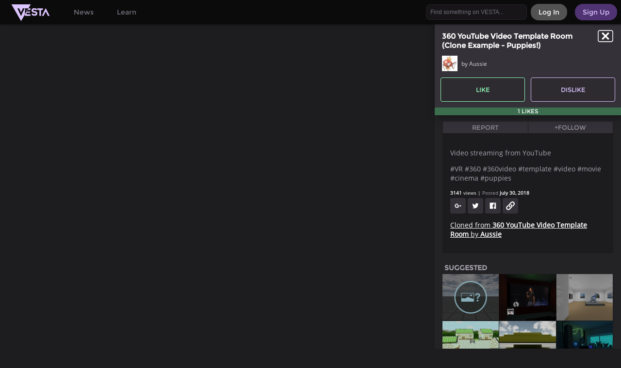

--- FILE ---
content_type: text/html; charset=utf-8
request_url: https://vesta.janusxr.org/aussie/360-youtube-video-template-room-clone-example-puppies
body_size: 5034
content:
<!DOCTYPE HTML><html><head><title>360 YouTube Video Template Room (Clone Example - Puppies!) | VESTA - Explore the XR Web</title><link rel="stylesheet" type="text/css" href="/static/css/v2/main.css"><script type="text/javascript" src="/assets/static/js/tabex.js"></script><script src="/static/js/v2/main.js"></script><meta charset="UTF-8"><meta name="viewport" content="width=device-width, initial-scale=1"><meta name="keywords" content="virtual reality, webvr, vr, hmd, 3d, browser, webspace, cv1, oculus, vive, vr web browser, vesta, metaverse, janusvr, janusweb, movie, 360, video, 360video, cinema, template, puppies"><meta name="description" content="Video streaming from YouTube #VR #360 #360video #template #video #movie #cinema #puppies | 360 YouTube Video Template Room (Clone Example - Puppies!) by Aussie on VESTA (last update 07/31/2018)"><meta name="author" content="JanusVR Inc."><meta property="og:url" content="https://vesta.janusxr.org/aussie/360-youtube-video-template-room-clone-example-puppies"><meta property="og:description" content="Video streaming from YouTube #VR #360 #360video #template #video #movie #cinema #puppies | 360 YouTube Video Template Room (Clone Example - Puppies!) by Aussie on VESTA (last update 07/31/2018)"><meta property="og:title" content="360 YouTube Video Template Room (Clone Example - Puppies!)"><meta property="og:site_name" content="VESTA"><meta property="og:image" content="https://thumbnails.janusxr.org/a91b3f38fa41db34c2ae78a6c87f557c/thumb.jpg"><meta name="twitter:card" content="summary_large_image"><meta property="twitter:description" content="Video streaming from YouTube #VR #360 #360video #template #video #movie #cinema #puppies | 360 YouTube Video Template Room (Clone Example - Puppies!) by Aussie on VESTA (last update 07/31/2018)"><meta property="twitter:title" content="360 YouTube Video Template Room (Clone Example - Puppies!)"><meta name="twitter:image" content="https://thumbnails.janusxr.org/a91b3f38fa41db34c2ae78a6c87f557c/thumb.jpg"><meta name="twitter:creator" content="JanusVR Inc."><meta name="twitter:site" content="@officialjanusvr"><link rel="apple-touch-icon" sizes="180x180" href="/assets/static/images/favicon/apple-touch-icon.png?v=1521140940"><link rel="icon" type="image/png" sizes="32x32" href="/assets/static/images/favicon/favicon-32x32.png?v=1521140940"><link rel="icon" type="image/png" sizes="16x16" href="/assets/static/images/favicon/favicon-16x16.png?v=1521140940"><link rel="manifest" href="/assets/static/images/favicon/site.webmanifest?v=1521140940"><link rel="mask-icon" href="/assets/static/images/favicon/safari-pinned-tab.svg?v=1521140940" color="#26222c"><link rel="shortcut icon" href="/assets/static/images/favicon/favicon.ico?v=1521140940"><meta name="msapplication-TileColor" content="#ff0000"><meta name="msapplication-config" content="/assets/static/images/favicon/browserconfig.xml?v=1521140940"><meta name="theme-color" content="#ddc5ff"><meta name="google-site-verification" content="NUmdmIR-ARSE9kFJAMPqgCUGlsHwmiLTPhOE-Me1Xug"><meta name="google-signin-client_id" content="417359027677-t2ud5gkkjh9o0tu6a034d2paphbifamb.apps.googleusercontent.com"><script src="https://apis.google.com/js/platform.js" async defer></script><script src="https://ajax.googleapis.com/ajax/libs/jquery/3.2.1/jquery.min.js"></script><script>(function(i,s,o,g,r,a,m){i['GoogleAnalyticsObject']=r;i[r]=i[r]||function(){ (i[r].q=i[r].q||[]).push(arguments)},i[r].l=1*new Date();a=s.createElement(o), m=s.getElementsByTagName(o)[0];a.async=1;a.src=g;m.parentNode.insertBefore(a,m) })(window,document,'script','https://www.google-analytics.com/analytics.js','ga'); ga('create', 'UA-76760950-2', 'auto'); ga('send', 'pageview');</script><script src="/static/js/v2/login_dialog.js"></script><script>var google_login = false; var google_client_id = '417359027677-t2ud5gkkjh9o0tu6a034d2paphbifamb.apps.googleusercontent.com';</script></head><body><nav class="newNav noselect stickTo" id="navBar"><ul class="left"><li class="vestLogo"><a href="/"></a></li><li class="aboutButton"><a href="/news">News</a></li><li class="aboutButton"><a href="/faq">Learn</a></li></ul><ul class="right"><div><li class="newRegisterButton"><a href="/register"><div>Sign Up</div></a></li><li class="newLoginButton"><a onclick="show_login()"><div>Log In</div></a></li></div><li class="searchDropdownContainer"><input placeholder="Find something on VESTA..." type="text" onkeydown="searchbar_press(event)" id="searchbar"><div class="searchDropdown" id="searchDropdown"><ul id="searchDropdownList"><a href="/tags"><li>See Tags...</li></a></ul></div></li><li class="partyModeDropdownContainer hidden" id="partyModeDropdownContainer"><a class="partyModeImage"></a><div class="partyModeDropdown"><ul id="partyModeDropdownUL"></ul></div></li></ul></nav><section class="dialogueBox login hidden" id="loginDialog"><section class="dialogueInner login"><div class="dialoguePicture" id="dialoguePicture">LOG INTO VESTA<div class="xIcon" onclick="hide_login()"></div></div><section class="options" onkeypress="login_press(event)"><input type="hidden" name="login_gtoken" value id="login_gtoken"><div class="inputContainer" id="usernamecontainerlogin"><header class="login-text"><h1>Username</h1></header><input placeholder="Username" class="settings" type="text" name="username" id="login_username"></div><div class="inputContainer" id="passwordcontainerlogin"><header class="login-text"><h1>Password</h1></header><input placeholder="Password" class="settings" type="password" name="password" id="login_password"></div><div id="loginErrorMessage"><p></p></div><a class="text" href="/password_reset">Forgot Password?</a></section><section class="registerButtonContainer"><button id="google-signin-button_login" class="googleLogin socialRegister">Login using Google</button><button id="google-signout-button_login" class="googleLogin socialRegister hidden" onclick="signOutLogin()">Sign-Out</button><script>
function tryStartAppLogin() {
	if (typeof(startAppLogin) !== 'undefined')
	{
		startAppLogin();
	}
	else {
		setTimeout(tryStartAppLogin, 150);
	}
}
</script></section><ul><li class="login" id="login_button"><button onclick="submit_login()">Log-In</button></li><li class="login create"><button onclick="window.location.href = '/register'">No Account? Sign Up Here!</button></li></ul></section></section><script type="text/javascript">var container = document.getElementById('dialoguePicture');
var url = 'https://vesta.janusxr.org/assets/static/backgrounds/register/'+Math.floor(Math.random() * 10)+'.jpg';
var background = 'linear-gradient(to right, rgba(25, 6, 16, 0.75), rgba(25, 6, 16, 0.975) ), url('+url+') bottom center/cover no-repeat';
container.style.background = background;</script><script type="application/ld+json">{"@context":"http://schema.org","@type":"Organization","url":"https://vesta.janusxr.org","logo":"https://vesta.janusxr.org/assets/static/images/logo_dark.png"}</script><script>
var room_url = '/aussie/360-youtube-video-template-room-clone-example-puppies';
var server_base = 'https://vesta.janusxr.org';
var positional_comments = 'True';
var widget_text = "<iframe style='' allowfullscreen frameborder='0' scrolling='no' src='https://vesta.janusxr.org/widget?url=https%3A%2F%2Fvesta.janusxr.org%2Faussie%2F360-youtube-video-template-room-clone-example-puppies&image=https%3A%2F%2Fthumbnails.janusxr.org%2Fa91b3f38fa41db34c2ae78a6c87f557c%2Fthumb.jpg&description=&title='></iframe>";
		</script><script src="/static/js/v2/profile.js"></script><script src="/static/js/v2/social_share_buttons.js"></script><script src="/static/js/v2/view.js"></script><section class="mainContent"><section class="viewportContainer"><iframe id="mainViewport" class="viewportiframe" frameborder="0" scrolling="no" allowfullscreen frameborder="0" scrolling="no" src="/widget?url=https%3A%2F%2Fvesta.janusxr.org%2Faussie%2F360-youtube-video-template-room-clone-example-puppies&image=https%3A%2F%2Fthumbnails.janusxr.org%2Fa91b3f38fa41db34c2ae78a6c87f557c%2Fthumb.jpg&description=&title=" sandbox="allow-modals allow-same-origin allow-scripts allow-popups allow-pointer-lock" allow="microphone *; camera *"></iframe><section id="viewport" class="viewport"></section><div onclick="toggleInfoBar(this)" class="infoToggle noselect"></div><aside id="infoBarContent" class="infoBar webspace"><div class="webspaceFloater"><div class="webspaceToolbar"><h1 id="pageTitle">360 YouTube Video Template Room (Clone Example - Puppies!)</h1></div><div class="webspaceAvatarToolbar"><div class="webspaceBadge"><a href="/user/341" class="webspaceAvatarContainer"><div class="webspaceAvatar" style="background-image:url(https://vesta.janusxr.org/assets/avatars/profiles/341.jpg);"></div><div>by Aussie </div></a></div></div><div class="likeContainer"><div class="webspaceToolbar Buttons Like"><button id="like" class="likeButton" onclick="show_login();">Like</button><button id="dislike" class="dislikeButton" onclick="show_login();">Dislike</button></div><div class="likeRatio"><div class="bar" id="likeRatioBar" style="width:100.0%"></div><div class="text" id="likeCount">1 Likes</div></div></div></div><div class="webspaceSectionContainer"><section class="webspaceSection"><div class="webspaceToolbar Buttons function"><button onclick="show_login();">Report</button><button id="following" type="button" onclick="follow_start(341);">+Follow</button></div><div class="content"><p>Video streaming from YouTube</p><p></p><p>#VR #360 #360video #template #video #movie #cinema #puppies</p><div class="stats"><span class="views"><b>3141</b> views</span><span>Posted <b id="post_time" style="color:white"></b><script type="text/javascript">formatDateElement('post_time', 1532925063, date=true, time=false);</script><div class="socialButtons"><button class="google" onclick="google_share()" title="Share on Google+"></button><button class="twitter" onclick="twitter_share()" title="Share on Twitter"></button><button class="facebook" onclick="facebook_share()" title="Share on Facebook"></button><button class="embed" onclick="embed_link_share()" title="Embed"></button></div><p style="font-size:14px"><a href="/aussie/360-youtube-video-template-room">Cloned from <b>360 YouTube Video Template Room</b> by <b>Aussie</b></a></p></div></div></section><section class="webspaceSection"><header><h2>Suggested</h2></header><div class="content upNextGrid" id="topRow"><a href="/technoshaman/the-journey-technoshamans-psychedelic-art-show" class="upNextTile" style="background-image: url(https://thumbnails.janusxr.org/acd8a54d9698786d15bbbe50db7153ca/thumb.jpg), url('https://vesta.janusxr.org/assets/static/images/stock.jpg');"><h3>[THE JOURNEY] - technoshaman's psychedelic art show! by TechnoShaman</h3></a><a href="/aussie/ramin-nazer-live-in-austin-stand-up-comedy" class="upNextTile" style="background-image: url(https://vesta.janusxr.org/assets/thumbs/aussie/b5067ea4a9b8f1297481ebf1838bf475.jpg), url('https://vesta.janusxr.org/assets/static/images/stock.jpg');"><h3>Ramin Nazer - Live in Austin - Stand-up Comedy by Aussie</h3></a><a href="/aussie/art-gallery-compassion" class="upNextTile" style="background-image: url(https://thumbnails.janusxr.org/dc5bc45fe0416f5da798053320e63ef0/thumb.jpg), url('https://vesta.janusxr.org/assets/static/images/stock.jpg');"><h3>Art Gallery - Compassion by Aussie</h3></a></div><div class="content upNextGrid"><a href="/spyduck/new-bark-town-pokemon-gsc" class="upNextTile" style="background-image: url(https://vesta.janusxr.org/assets/thumbs/spyduck/596afd9658e3f995504af75249d0dc04.jpg), url('https://vesta.janusxr.org/assets/static/images/stock.jpg');"><h3>New Bark Town - Pokemon GSC by Spyduck</h3></a><a href="/aussie/room-template-8" class="upNextTile" style="background-image: url(https://thumbnails.janusxr.org/461606419c5d43d4938e105f12a98ecb/thumb.jpg), url('https://vesta.janusxr.org/assets/static/images/stock.jpg');"><h3>Room Template - 8 by Aussie</h3></a><a href="/spyduck/lains-bedroom-serial-experiments-lain" class="upNextTile" style="background-image: url(https://vesta.janusxr.org/assets/thumbs/spyduck/c59d083f4c3e9fcde3f525d28d8acd69.jpg), url('https://vesta.janusxr.org/assets/static/images/stock.jpg');"><h3>Lain's Bedroom (Serial Experiments Lain) by Spyduck</h3></a></div></section><section class="webspaceSection"><header><h2>Comments</h2></header><textarea placeholder="Type here to leave a comment..." id="comment_text" onchange="count_comment_chars()" onkeydown="count_comment_chars()" onkeyup="count_comment_chars()" onblur="count_comment_chars()"></textarea><div id="char_count">0/280</div><div class="commentButtonBar"><button onclick="show_login();">Submit</button></div><section><div id="comments_lists"></div></section></section></div></aside></section></section><section class="dialogueBox hidden" id="messageOverlay"><section class="dialogueInner"><header><h1 id="message_name">Message</h1></header><div class="dialogueText" id="message_text"></div><ul><li><button type="button" onclick="message_cancel()">Okay</button></li></ul></section></section><section class="dialogueBox hidden" id="embedOverlay"><section class="dialogueInner"><header><h1>Embed Webspace</h1></header><div class="dialogueText">Copy embed HTML:</div><input class="editCard dialogueInput" type="text" id="embed_text"></div><ul><li><button type="button" onclick="embed_cancel()">Okay</button></li></ul></section></section><section class="dialogueBox hidden" id="reportOverlay"><section class="dialogueInner"><header><h1>Report Webspace</h1></header><form id="reportform" method="post" action="/aussie/360-youtube-video-template-room-clone-example-puppies/report/submit"><div class="dialogueText">Please read the <a href="/guidelines" target="_BLANK">Community Guidelines</a> page if you have questions about reporting.</div><div class="dialogueText">The reason for reporting this webspace:</div><input class="editCard dialogueInput" type="text" name="reason_text" id="reason_text" placeholder="This page contains..."></div><ul><li><button>REPORT</button></li><li><button type="button" onclick="report_cancel()">Cancel</button></li></ul></form></section></section><section class="dialogueBox hidden" id="followOverlay" onkeyup="follow_press(event)"><section class="dialogueInner"><header><h1 id="follow_h1"></h1></header><div class="dialogueText" id="follow_text"></div><ul><li><button onclick="follow_cancel()">Splendid! Fantastic!</button></li></ul></section></section><section class="dialogueBox hidden" id="nsfwFilterOverlay"><section class="dialogueInner"><header>NSFW Content Warning</header><div class="dialogueText"><p>You must be logged in, with NSFW Content enabled in your Account Settings to view this webspace.</p><p><a href="/plans">You may create a free account here</a></p></div><ul><li><button onclick="nsfwFilter_cancel()">Okay</button></li></ul></section></section><div class="firebox"><!--
<FireBoxRoom>
 <Inputs>
  <Attribute description="YouTube link for Video" name="video_url" type="text" value=""/>
  <Attribute description="Lower Volume by 70%" name="low_volume" type="boolean" value="true"/>
 </Inputs>
 <Assets>
  <AssetScript src="https://vesta.janusxr.org/files/Aussie/360/volume.txt"/>
  <AssetImage hasalpha="false" id="sky_left" src="https://vesta.janusxr.org/files/bepis/template/dark/sky/nx.jpg"/>
  <AssetImage hasalpha="false" id="sky_right" src="https://vesta.janusxr.org/files/bepis/template/dark/sky/px.jpg"/>
  <AssetImage hasalpha="false" id="sky_front" src="https://vesta.janusxr.org/files/bepis/template/dark/sky/pz.jpg"/>
  <AssetImage hasalpha="false" id="sky_back" src="https://vesta.janusxr.org/files/bepis/template/dark/sky/nz.jpg"/>
  <AssetImage hasalpha="false" id="sky_up" src="https://vesta.janusxr.org/files/bepis/template/dark/sky/py.jpg"/>
  <AssetImage hasalpha="false" id="sky_down" src="https://vesta.janusxr.org/files/bepis/template/dark/sky/ny.jpg"/>
  <AssetObject id="cloth" src="https://vesta.janusxr.org/files/bepis/crystalball/velvetcloth.obj.gz" tex0="https://vesta.janusxr.org/files/bepis/crystalball/clothbake.png"/>
  <AssetObject id="screen" src="https://vesta.janusxr.org/files/bepis/crystalball/spherescreen-large.obj.gz"/>
  <AssetVideo auto_play="true" id="video" loop="true" ou3d="false" src="https://www.youtube.com/watch?v=c7sA3EdXSUQ"/>
  <AssetScript src="https://vesta.janusxr.org/static/js/live_update.js"/>
  <AssetScript src="https://vesta.janusxr.org/files/admin/scripts/vesta_comment_inject.js"/>
 </Assets>
 <Room cursor_visible="false" default_sounds="false" locked="true" pos="-50.29 2.9 -53.7" run_speed="8" skybox_back_id="sky_back" skybox_down_id="sky_down" skybox_front_id="sky_front" skybox_left_id="sky_left" skybox_right_id="sky_right" skybox_up_id="sky_up" visible="false" xdir="0.939692 0 -0.342021" ydir="0 1 0" zdir="0.342021 0 0.939692">
  <Object cull_face="back" id="screen" js_id="music" lighting="false" pos="0 26.35 0" scale="6.3 6.3 6.3" video_id="video"/>
  <Object cull_face="none" id="cloth" js_id="1" lighting="false" pos="0 -27 0" scale="25 25 25"/>
 </Room>
</FireBoxRoom>
--></div></body></html>

--- FILE ---
content_type: image/svg+xml
request_url: https://vesta.janusxr.org/assets/static/images/interface/close.svg
body_size: 372
content:
<?xml version="1.0" encoding="utf-8"?>
<!-- Generator: Adobe Illustrator 17.0.0, SVG Export Plug-In . SVG Version: 6.00 Build 0)  -->
<!DOCTYPE svg PUBLIC "-//W3C//DTD SVG 1.1//EN" "http://www.w3.org/Graphics/SVG/1.1/DTD/svg11.dtd">
<svg version="1.1" id="Layer_1" xmlns="http://www.w3.org/2000/svg" xmlns:xlink="http://www.w3.org/1999/xlink" x="0px" y="0px"
	 width="49.611px" height="39.167px" viewBox="0 0 49.611 39.167" enable-background="new 0 0 49.611 39.167" xml:space="preserve">
<g>
	<path fill="none" stroke="#FFFFFF" stroke-width="2.6111" stroke-miterlimit="10" d="M1.306,32.639c0,2.872,2.35,5.222,5.222,5.222
		h36.556c2.872,0,5.222-2.35,5.222-5.222V6.528c0-2.872-2.35-5.222-5.222-5.222H6.528c-2.872,0-5.222,2.35-5.222,5.222V32.639z"/>
</g>
<line fill="none" stroke="#FFFFFF" stroke-width="5" stroke-miterlimit="10" x1="14.361" y1="9.139" x2="35.25" y2="30.028"/>
<line fill="none" stroke="#FFFFFF" stroke-width="5" stroke-miterlimit="10" x1="35.25" y1="9.139" x2="14.361" y2="30.028"/>
</svg>


--- FILE ---
content_type: text/javascript; charset=utf-8
request_url: https://vesta.janusxr.org/static/js/v2/view.js
body_size: 3685
content:
var user_pos = null;
var widget_room_url = null;
var widget_room_url_last = null;
commenting = false;
function report()
{
  document.location.href = room_url+'/report';
}

function nsfwFilter_cancel()
{
	document.getElementById('nsfwFilterOverlay').classList.add("hidden");
}

function count_comment_chars()
{
	var count = document.getElementById('comment_text').value.length;
	document.getElementById('char_count').innerHTML = count+'/280';
	if (count > 280)
	{
		document.getElementById('char_count').style.color = 'red';
	}
	else
	{
		document.getElementById('char_count').style.color = '#84828a';
	}
}
function submit_comment()
{
	var submit_pos = '';
	if (user_pos != null && window.location.protocol+'//'+window.location.hostname+room_url == widget_room_url)
	{
		submit_pos='&x='+user_pos[0]+'&y='+user_pos[1]+'&z='+user_pos[2];
	}
    if (commenting == false)
    {
      commenting = true;
      fetch(room_url+'/comment', {
        method:'post',
        headers: {
          "Content-type": "application/x-www-form-urlencoded; charset=UTF-8",
        },
        body: 'value='+document.getElementById('comment_text').value+submit_pos,
        credentials: 'include' }
      )
      .then(function(response) {
        return response.text();
      })
      .then(function(data)
      {
        if (data != 'error')
        {
          document.getElementById('comments_lists').innerHTML = document.getElementById('comments_lists').innerHTML + new_comment(data);
          document.getElementById('comment_text').value = '';
          document.getElementById('char_count').style.color = '#84828a';
          document.getElementById('char_count').innerHTML = '0/280';
		  count_comment_chars();
        }
        commenting = false;
      });
    }
}
function new_comment(data)
{
	jsondata = JSON.parse(data);
	/*  {'cid':str(cid), 'user_id':submitting_user.id, 'avatar':get_avatar_path(submitting_user.id),  */
	/*  'username':submitting_user.username, 'text': no_tags, 'date': datetime.fromtimestamp(datetime.now().timestamp()).strftime("%B %d, %Y"), } */
	var div = '<div class="commentTile newView" id="comment_'+jsondata.cid+'"><div class="commentsAvatarContainer"><a href="/user/'+jsondata.user_id+'" class="avatarContainer comments"><div class="avatar" style="background-image:url('+jsondata.avatar+')"></div><span >by <div style="display:inline-block" id="comment_username_'+jsondata.cid+'">'+jsondata.username+'</div></span></a><span class="commentDate">'+jsondata.date+'</span></div>'+jsondata.text+'<div class="commentCommands"><button onclick="reply_comment('+jsondata.cid+')">REPLY</button> |<a onclick="delete_comment('+jsondata.cid+')"><button>DELETE</button></a></div></div>';
	return div;	
}
function reply_comment(comment_id)
{
	var username = document.getElementById('comment_username_'+comment_id).innerHTML;
	document.getElementById('comment_text').value += ' @'+username+' ';
	document.getElementById('comment_text').focus();
}
function delete_comment(comment_id)
{
  fetch('/delete_comment', {
    method:'post',
    headers: {
      "Content-type": "application/x-www-form-urlencoded; charset=UTF-8"
    },
    body: 'comment_id='+comment_id,
    credentials: 'include' }
  )
  .then(function(response) {
    return response.text();
  })
  .then(function(data)
  {
    if (data == 'success')
    {
      var element = document.getElementById('comment_'+comment_id);
      element.parentNode.removeChild(element);
    }
  });
}
function vote(vote_value)
{
  fetch(room_url+'/vote', {
    method:'post',
    headers: {
      "Content-type": "application/x-www-form-urlencoded; charset=UTF-8"
    },
    body: 'value='+vote_value,
    credentials: 'include' }
  )
  .then((resp) => resp.json())
  .then(function(data)
  {
    if (data != 'error')
    {
      document.getElementById('likeCount').innerHTML = data +' likes';
	  if (vote_value == 'like')
	  {
		document.getElementById('like').classList.toggle("selected");
		document.getElementById('dislike').classList.remove("selected");
	  }
	  else if (vote_value == 'dislike')
	  {
		document.getElementById('dislike').classList.toggle("selected");
		document.getElementById('like').classList.remove("selected");
	  }
    }
  });
}
function report_start()
{
	document.getElementById('reportOverlay').classList.remove("hidden");
}
function report_cancel()
{
	document.getElementById('reportOverlay').classList.add("hidden");
}
function precise(x) {
	return x.toFixed(3);
}
function teleport_to_comment(x,y,z)
{
	var viewport = document.getElementById('mainViewport');
	viewport.contentWindow.teleport_to_comment(x,y,z);
}

function mobileAndTabletcheck() {
	var check = false;
	(function(a){if(/(android|bb\d+|meego).+mobile|avantgo|bada\/|blackberry|blazer|compal|elaine|fennec|hiptop|iemobile|ip(hone|od)|iris|kindle|lge |maemo|midp|mmp|mobile.+firefox|netfront|opera m(ob|in)i|palm( os)?|phone|p(ixi|re)\/|plucker|pocket|psp|series(4|6)0|symbian|treo|up\.(browser|link)|vodafone|wap|windows ce|xda|xiino|android|ipad|playbook|silk/i.test(a)||/1207|6310|6590|3gso|4thp|50[1-6]i|770s|802s|a wa|abac|ac(er|oo|s\-)|ai(ko|rn)|al(av|ca|co)|amoi|an(ex|ny|yw)|aptu|ar(ch|go)|as(te|us)|attw|au(di|\-m|r |s )|avan|be(ck|ll|nq)|bi(lb|rd)|bl(ac|az)|br(e|v)w|bumb|bw\-(n|u)|c55\/|capi|ccwa|cdm\-|cell|chtm|cldc|cmd\-|co(mp|nd)|craw|da(it|ll|ng)|dbte|dc\-s|devi|dica|dmob|do(c|p)o|ds(12|\-d)|el(49|ai)|em(l2|ul)|er(ic|k0)|esl8|ez([4-7]0|os|wa|ze)|fetc|fly(\-|_)|g1 u|g560|gene|gf\-5|g\-mo|go(\.w|od)|gr(ad|un)|haie|hcit|hd\-(m|p|t)|hei\-|hi(pt|ta)|hp( i|ip)|hs\-c|ht(c(\-| |_|a|g|p|s|t)|tp)|hu(aw|tc)|i\-(20|go|ma)|i230|iac( |\-|\/)|ibro|idea|ig01|ikom|im1k|inno|ipaq|iris|ja(t|v)a|jbro|jemu|jigs|kddi|keji|kgt( |\/)|klon|kpt |kwc\-|kyo(c|k)|le(no|xi)|lg( g|\/(k|l|u)|50|54|\-[a-w])|libw|lynx|m1\-w|m3ga|m50\/|ma(te|ui|xo)|mc(01|21|ca)|m\-cr|me(rc|ri)|mi(o8|oa|ts)|mmef|mo(01|02|bi|de|do|t(\-| |o|v)|zz)|mt(50|p1|v )|mwbp|mywa|n10[0-2]|n20[2-3]|n30(0|2)|n50(0|2|5)|n7(0(0|1)|10)|ne((c|m)\-|on|tf|wf|wg|wt)|nok(6|i)|nzph|o2im|op(ti|wv)|oran|owg1|p800|pan(a|d|t)|pdxg|pg(13|\-([1-8]|c))|phil|pire|pl(ay|uc)|pn\-2|po(ck|rt|se)|prox|psio|pt\-g|qa\-a|qc(07|12|21|32|60|\-[2-7]|i\-)|qtek|r380|r600|raks|rim9|ro(ve|zo)|s55\/|sa(ge|ma|mm|ms|ny|va)|sc(01|h\-|oo|p\-)|sdk\/|se(c(\-|0|1)|47|mc|nd|ri)|sgh\-|shar|sie(\-|m)|sk\-0|sl(45|id)|sm(al|ar|b3|it|t5)|so(ft|ny)|sp(01|h\-|v\-|v )|sy(01|mb)|t2(18|50)|t6(00|10|18)|ta(gt|lk)|tcl\-|tdg\-|tel(i|m)|tim\-|t\-mo|to(pl|sh)|ts(70|m\-|m3|m5)|tx\-9|up(\.b|g1|si)|utst|v400|v750|veri|vi(rg|te)|vk(40|5[0-3]|\-v)|vm40|voda|vulc|vx(52|53|60|61|70|80|81|83|85|98)|w3c(\-| )|webc|whit|wi(g |nc|nw)|wmlb|wonu|x700|yas\-|your|zeto|zte\-/i.test(a.substr(0,4))) check = true;})(navigator.userAgent||navigator.vendor||window.opera);
	return check;
};

function message_cancel()
{
	document.getElementById('messageOverlay').classList.add("hidden");
}

var eventMethod = window.addEventListener ? "addEventListener" : "attachEvent";
var eventer = window[eventMethod];
var messageEvent = eventMethod == "attachEvent" ? "onmessage" : "message";

/*  Listen to message from child window */
eventer(messageEvent,function(e) {
    var key = e.message ? "message" : "data";
    var data = e[key];
	if (data.name == 'user_pos')
	{
		user_pos = [precise(data.params.x), precise(data.params.y), precise(data.params.z)];
	}
	else if (data.name == 'room_url')
	{
		widget_room_url = data.params.url;
		if (widget_room_url != widget_room_url_last && widget_room_url_last)
		{
			var server_base = window.location.protocol+'//'+window.location.hostname;
			if (widget_room_url.substring(0,server_base.length) == server_base)
			{
				fetch(server_base+'/api/get_webspace_info?url='+widget_room_url)
				.then((resp) => resp.json())
				.then(function(data) {
					if (data.success) {
						console.log('changing content', widget_room_url);
						$('#infoBarContent').load(widget_room_url+'?bot=true #infoBarContent', function(response, status, xhr) {
							if (status != 'error')
							{
								document.title = document.getElementById('pageTitle').innerHTML + ' | VESTA - The Home of WebVR';
								var stateObj = { url: widget_room_url };
								history.replaceState(stateObj, document.title, widget_room_url);
								room_url = widget_room_url;
							}
							else
							{
								console.log(xhr.status);
							}
						});
					}
				});
			}
		}
		widget_room_url_last = widget_room_url;
	}
},false);

setInterval(function() {
	if (user_pos != null && positional_comments)
	{
		document.getElementById('comment_text').placeholder = 'Leave a comment where you\'re standing...';
	}
}, 1000);


function init()
{
	if (document.getElementById('message_name'))
	{
		if (window.navigator.vendor.includes('Google') && mobileAndTabletcheck() && false)
		{
			document.getElementById('message_name').innerHTML = 'Mobile Chrome warning';
			document.getElementById('message_text').innerHTML = 'A recent update to Chrome (version 66) has broken gyroscope orientation on mobile phones for WebVR pages.<br/><br/>As a temporary workaround, we recommend visiting this page in either Firefox or Samsung Internet Browser, or check "Desktop Site" in the Chrome menu.<br/>';
			document.getElementById('messageOverlay').classList.remove("hidden");
		}
	}
	else
	{
		setTimeout(function() { init(); }, 500);
	}
}

var body = document.getElementsByTagName("body")[0];
body.addEventListener("load", init(), false);

--- FILE ---
content_type: text/javascript; charset=utf-8
request_url: https://vesta.janusxr.org/static/js/v2/social_share_buttons.js
body_size: 856
content:
function facebook_share()
{
	var url = 'https://www.facebook.com/sharer/sharer.php?u='+encodeURIComponent('https://vesta.janusvr.com'+room_url);
	window.open(url,'_blank');
}
function twitter_share()
{
	var url = 'https://twitter.com/intent/tweet?original_referer='+encodeURIComponent('https://vesta.janusvr.com'+room_url)+'&url='+encodeURIComponent('https://vesta.janusvr.com'+room_url);
	window.open(url,'_blank');
}
function google_share()
{
	var url = 'https://plus.google.com/share?url='+encodeURIComponent('https://vesta.janusvr.com'+room_url);
	window.open(url, windowFeatures='menubar=no,toolbar=no,resizable=yes,scrollbars=yes,width600,height=600');
}
function embed_link_share()
{
	document.getElementById('embed_text').value = server_base+room_url+'/embed';
	document.getElementById('embedOverlay').classList.remove("hidden");
}
function embed_cancel()
{
	document.getElementById('embedOverlay').classList.add("hidden");
}

--- FILE ---
content_type: text/plain
request_url: https://www.google-analytics.com/j/collect?v=1&_v=j102&a=840837746&t=pageview&_s=1&dl=https%3A%2F%2Fvesta.janusxr.org%2Faussie%2F360-youtube-video-template-room-clone-example-puppies&ul=en-us%40posix&dt=360%20YouTube%20Video%20Template%20Room%20(Clone%20Example%20-%20Puppies!)%20%7C%20VESTA%20-%20Explore%20the%20XR%20Web&sr=1280x720&vp=1280x720&_u=IEBAAEABAAAAACAAI~&jid=56247773&gjid=1217242611&cid=1550720343.1768482115&tid=UA-76760950-2&_gid=1463399821.1768482115&_r=1&_slc=1&z=951938621
body_size: -451
content:
2,cG-YWQNFZXFS3